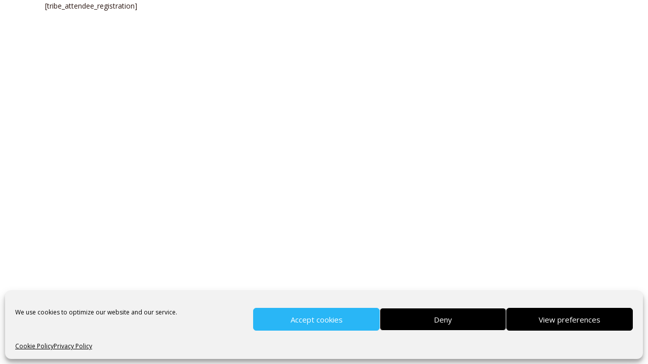

--- FILE ---
content_type: text/css
request_url: https://pregnancywithoutfear.com/wp-content/themes/megaphone-child/style.css?ver=1.5.3
body_size: -303
content:
/*
Theme Name:     Megaphone Child
Theme URI:      https://mekshq.com/theme/megaphone/
Description:    Child theme for Megaphone WordPress theme
Author:         meks
Author URI:     https://mekshq.com
Template:       megaphone
Version:        0.1.0
*/

--- FILE ---
content_type: text/javascript
request_url: https://pregnancywithoutfear.com/wp-content/plugins/onlinecontract/js/init.js?ver=6.8.3
body_size: 1448
content:
document.addEventListener("DOMContentLoaded", function () {
	var wrapper = document.getElementById("signature-pad");
	if (jQuery("#signature-pad").length) {
		jQuery("#signature, .afterbuttons").css("display", "none");
		var clearButton = wrapper.querySelector("[data-action=clear]");
		var savePNGButton = wrapper.querySelector("[data-action=save-png]");
		var saveSVGButton = wrapper.querySelector("[data-action=save-svg]");
		var canvas = wrapper.querySelector("canvas");
		var signaturePad = new SignaturePad(canvas, {});

		function resizeCanvas() {
			var ratio = Math.max(window.devicePixelRatio || 1, 1);
			canvas.width = canvas.offsetWidth * ratio;
			canvas.height = canvas.offsetHeight * ratio;
			canvas.getContext("2d").scale(ratio, ratio);
			signaturePad.clear();
		}

		window.onresize = resizeCanvas;
		resizeCanvas();

		function download(dataURL, filename) {
			var blob = dataURLToBlob(dataURL);
			var url = window.URL.createObjectURL(blob);

			var a = document.createElement("a");
			a.style = "display: none";
			a.href = url;
			a.download = filename;
			document.body.appendChild(a);
			a.click();

			window.URL.revokeObjectURL(url);
		}

		function dataURLToBlob(dataURL) {
			var parts = dataURL.split(";base64,");
			var contentType = parts[0].split(":")[1];
			var raw = window.atob(parts[1]);
			var rawLength = raw.length;
			var uInt8Array = new Uint8Array(rawLength);

			for (var i = 0; i < rawLength; ++i) {
				uInt8Array[i] = raw.charCodeAt(i);
			}

			return new Blob([uInt8Array], { type: contentType });
		}

		clearButton.addEventListener("click", function (event) {
			signaturePad.clear();
		});

		saveSVGButton.addEventListener("click", function (event) {
			if (signaturePad.isEmpty()) {
				alert("Please provide a signature first.");
			} else {
				var missing = 0;
				jQuery("#printfields input").each(function () {
					if (!jQuery(this).val()) {
						missing = missing + 1;
						return false;
					}
				});
				if (missing != 0) {
					alert("All fields are required");
				} else if (
					!jQuery("#printname").val() &&
					jQuery("#printname").length != 0
				) {
					alert("Printed Name is required");
				} else {
					if (jQuery("#printname").length != 0) {
						printname = jQuery("#printname").val();
					} else {
						printname = "-";
					}
					jQuery(".button.save").hide();
					jQuery(".button.clear").hide();
					jQuery(".printname").hide();
					jQuery(".spinner_fdg").show();
					var dataURL = signaturePad.toDataURL("image/svg+xml");
					var img = document.createElement("img");
					img.src = dataURL;
					var src = document.getElementById("signature");
					src.appendChild(img);
					var timestamp = new Date(jQuery.now());
					areAdsBlocked(function (isBlocked) {
						if (isBlocked) {
							ipaddressval = _fdg_contract_send.ip_address;
							runajax();
						} else {
							jQuery.ajax({
								url: "https://api.ipify.org?format=json",
								dataType: "json",
								success: function (data) {
									ipaddressval = data.ip;
									runajax();
								},
							});
						}
					});

					function runajax() {
						if (jQuery("#printfields").length == 0) {
							var formfields = "";
						} else {
							var formfields = jQuery("#printfields").serialize();
						}
						if (jQuery("#repeat").val() == 1) {
							jQuery.ajax({
								url: _fdg_contract_send.ajax_url_repeat,
								type: "POST",
								data: {
									svg: dataURL,
									id: jQuery("#postid").val(),
									ipaddress: ipaddressval,
									timestamp: timestamp,
									printname: printname,
									form: formfields,
									adminemail: jQuery("#adminemail").val(),
								},
								success: function (data) {
									if (jQuery("#redirect").val() != "") {
										if (jQuery("#wc_redirected").val() == "1") {
											window.open(
												jQuery("#redirect").val() + "?woocontract=completed",
												"_self"
											);
										} else {
											window.open(jQuery("#redirect").val(), "_blank");
											window.location.hash = "#signed";
											window.location.reload(true);
										}
									} else {
										window.open(data + "#signed", "_self");
									}
								},
								error: function (errorThrown) {
									console.log(errorThrown);
								},
							});
						} else {
							jQuery.ajax({
								url: _fdg_contract_send.ajax_url,
								type: "POST",
								data: {
									svg: dataURL,
									id: jQuery("#postid").val(),
									ipaddress: ipaddressval,
									timestamp: timestamp,
									printname: printname,
									form: formfields,
									adminemail: jQuery("#adminemail").val(),
								},
								success: function (data) {
									if (data.debug) {
										console.log(data.debug);
										jQuery("#signature-pad").css({
											"font-size": "16px",
											padding: "1rem",
										});
										jQuery("#signature-pad").html(
											"<p><span style='color:red;'>You have turned on debug mode. This will show you want should be getting sent in your email.<br><strong>NOTE:</strong> The signature is not saved in debug mode.</span><br><br><strong>Admin Email: </strong>" +
												data.debug.adminEmail +
												"<br><strong>Email Subject: </strong>" +
												data.debug.subject +
												"</p><p><strong>Message: </strong><br>" +
												data.debug.body +
												"</p>"
										);
									} else {
										if (jQuery("#redirect").val() != "") {
											if (jQuery("#wc_redirected").val() == "1") {
												window.open(
													jQuery("#redirect").val() + "?woocontract=completed",
													"_self"
												);
											} else {
												window.open(jQuery("#redirect").val(), "_blank");
												window.location.hash = "#signed";
												window.location.reload(true);
											}
										} else {
											window.location.hash = "#signed";
											window.location.reload(true);
										}
									}
								},
								error: function (errorThrown) {
									console.log(errorThrown);
								},
							});
						}
					}
				}
			}
		});
	}

	jQuery(".printbtn").click(function () {
		window.onafterprint = function (e) {
			jQuery(window).off("mousemove", window.onafterprint);
			console.log("Print Dialog Closed..");
		};
		if (jQuery(".signedby")[0]) {
			html2canvas(document.querySelector(".signedby")).then((canvas) => {
				jQuery(".signedby").hide();
				jQuery(canvas).insertAfter(".signedby");
			});
		}
		window.setTimeout(show_popup, 1000);
		setTimeout(function () {
			jQuery(window).one("mousemove", window.onafterprint);
		}, 1);
	});
});

function recaptchaCallback() {
	jQuery("#clientadd").removeAttr("disabled");
}

function show_popup() {
	print();
}

function areAdsBlocked(callback) {
	var URL = "https://api.ipify.org?format=json";
	fetch(URL, {
		method: "HEAD",
		mode: "no-cors",
	})
		.then((response) => callback(false))
		.catch((error) => callback(true));
}
